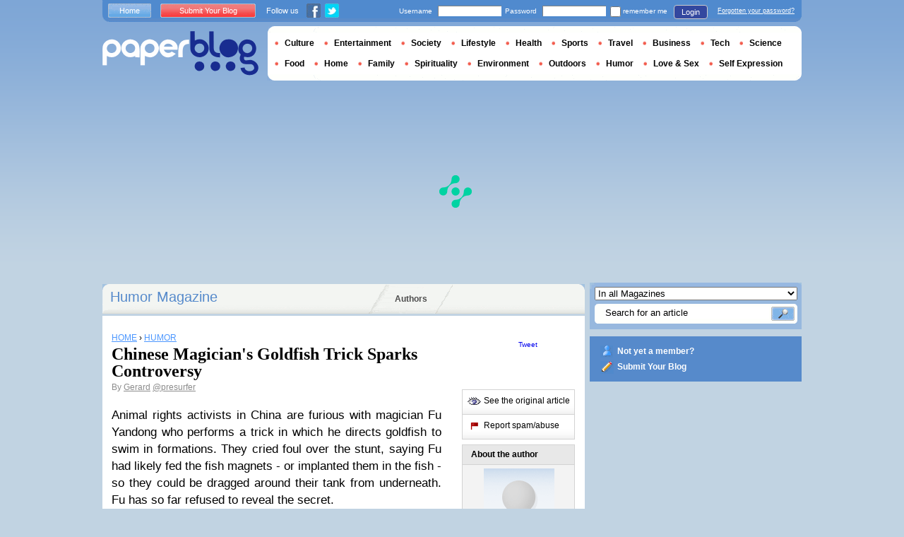

--- FILE ---
content_type: text/html; charset=utf-8
request_url: https://www.google.com/recaptcha/api2/aframe
body_size: 268
content:
<!DOCTYPE HTML><html><head><meta http-equiv="content-type" content="text/html; charset=UTF-8"></head><body><script nonce="jGKInn81JdBinm34xiJA9Q">/** Anti-fraud and anti-abuse applications only. See google.com/recaptcha */ try{var clients={'sodar':'https://pagead2.googlesyndication.com/pagead/sodar?'};window.addEventListener("message",function(a){try{if(a.source===window.parent){var b=JSON.parse(a.data);var c=clients[b['id']];if(c){var d=document.createElement('img');d.src=c+b['params']+'&rc='+(localStorage.getItem("rc::a")?sessionStorage.getItem("rc::b"):"");window.document.body.appendChild(d);sessionStorage.setItem("rc::e",parseInt(sessionStorage.getItem("rc::e")||0)+1);localStorage.setItem("rc::h",'1768975085569');}}}catch(b){}});window.parent.postMessage("_grecaptcha_ready", "*");}catch(b){}</script></body></html>

--- FILE ---
content_type: application/javascript; charset=utf-8
request_url: https://fundingchoicesmessages.google.com/f/AGSKWxUQpTBx258PC9N8jH0pICzYPCa1R22yrvqy6fXK1OQFjVOzI30pqKdBAumd4wLo4XHpyaS33tjVVAkoDRW8JqlCfqSAMVLqP9u4jkavWFnWkvFkyhcEmG5DdiZENaay8-lqIZT7HaeQFXBPzxmlsFQcrsnrumg-XJSILhKsZbava5jKSwr2szwXu8zS/_-inspire-ad./adjk._300x250a_/ad_banner._type=adimg&
body_size: -1289
content:
window['c2cf50e9-ea40-4fb6-98ef-8d95416b80ef'] = true;